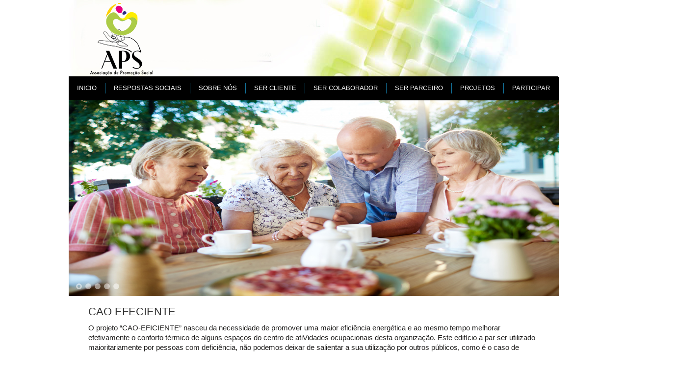

--- FILE ---
content_type: text/html; charset=utf-8
request_url: https://apscdfa.pt/index.php/projetos/cao-efeciente
body_size: 4153
content:
<!DOCTYPE html>
<html xmlns="http://www.w3.org/1999/xhtml" xml:lang="pt-pt" lang="pt-pt" dir="ltr">
<head>
	<base href="https://apscdfa.pt/index.php/projetos/cao-efeciente" />
	<meta http-equiv="content-type" content="text/html; charset=utf-8" />
	<meta name="author" content="Super User" />
	<meta name="description" content="Benvindo ao website da APSCDFA" />
	<meta name="generator" content="Joomla! - Open Source Content Management" />
	<title>CAO EFECIENTE</title>
	<script type="application/json" class="joomla-script-options new">{"csrf.token":"16d0f3c9ad8d550f5d26fc67e28ae355","system.paths":{"root":"","base":""}}</script>
	<script src="/media/system/js/mootools-core.js?b54d0c4affa7c693a03f4282098fea58" type="text/javascript"></script>
	<script src="/media/system/js/core.js?b54d0c4affa7c693a03f4282098fea58" type="text/javascript"></script>
	<script src="/media/system/js/mootools-more.js?b54d0c4affa7c693a03f4282098fea58" type="text/javascript"></script>
	<script src="/media/jui/js/jquery.min.js?b54d0c4affa7c693a03f4282098fea58" type="text/javascript"></script>
	<script src="/media/jui/js/jquery-noconflict.js?b54d0c4affa7c693a03f4282098fea58" type="text/javascript"></script>
	<script src="/media/jui/js/jquery-migrate.min.js?b54d0c4affa7c693a03f4282098fea58" type="text/javascript"></script>

	<link rel="stylesheet" href="/templates/system/css/system.css" type="text/css" />
	<link rel="stylesheet" href="/templates/system/css/general.css" type="text/css" />
	<link rel="stylesheet" href="/templates/meembo-blue/css/template.css" type="text/css" />
	<script type="text/javascript" src="/templates/meembo-blue/js/sfhover.js"></script>
		<!-- Slides Scripts -->
		<script type="text/javascript" src="/templates/meembo-blue/js/slides.js"></script>
	<script type="text/javascript">
		jQuery(document).ready(function(){
			jQuery('#slides').slides({
				play: 5000,
				pause: 2500,
				hoverPause: true,
				effect: 'fade',
				crossfade: true,
				fadeSpeed: 500			});
		});
		
		jQuery(document).ready(function() {
			jQuery("#slides").hover(function() {
		    	jQuery(".slides_nav").css("display", "block");
		  	},
		  		function() {
		    	jQuery(".slides_nav").css("display", "none");
		  	});

		});
	
	</script>
	</head>
<body>
<div id="fb-root"></div>
<script>(function(d, s, id) {
  var js, fjs = d.getElementsByTagName(s)[0];
  if (d.getElementById(id)) return;
  js = d.createElement(s); js.id = id;
  js.src = "//connect.facebook.net/pt_PT/sdk.js#xfbml=1&version=v2.4";
  fjs.parentNode.insertBefore(js, fjs);
}(document, 'script', 'facebook-jssdk'));</script>
<div id="wrapper">


	<div id="header">


		<!-- Logo -->
		<div id="logo">

							<a href="/"><img src="/images/cabecalho.jpg"  alt="Associação de Promoção Social Cultural e Desportiva de Fornos de Algodres" /></a>
						
  		</div>

		<!-- TopNav -->
				<div id="topnav">
					<div class="moduletable">
							<h3>menu_utilidades</h3>
						<ul class="nav menu mod-list">
<li class="item-143"><a href="/index.php/menu-utilidades" >Menu_utilidades</a></li><li class="item-186"><a href="/index.php/consignacaoirs" >Consignação IRS 2019</a></li></ul>
		</div>
	
		</div>
		
		<!-- Search -->
		<div id="search">		
			
		</div>

	</div>

	<!-- Topmenu -->
	<div id="topmenu">
		<ul class="nav menu mod-list">
<li class="item-101 default"><a href="/index.php" >Inicio</a></li><li class="item-111 deeper parent"><a href="#" >Respostas Sociais</a><ul class="nav-child unstyled small"><li class="item-114 deeper parent"><a href="/index.php/2015-02-19-15-04-31/terceira-idade" >Terceira Idade</a><ul class="nav-child unstyled small"><li class="item-115"><a href="/index.php/2015-02-19-15-04-31/terceira-idade/apoio-domiciliario" >Apoio domiciliário</a></li><li class="item-112"><a href="/index.php/2015-02-19-15-04-31/terceira-idade/centros-de-dia" >Centros de Dia</a></li><li class="item-113"><a href="/index.php/2015-02-19-15-04-31/terceira-idade/lar-de-queiriz" >Lar de Queiriz</a></li><li class="item-116"><a href="/index.php/2015-02-19-15-04-31/terceira-idade/lar-de-muxagata" >Lar de Muxagata</a></li><li class="item-167"><a href="/index.php/2015-02-19-15-04-31/terceira-idade/lar-santa-teresa" >Lar Santa Teresa</a></li><li class="item-220"><a href="https://www.lardoriodao.com/" target="_blank" rel="noopener noreferrer">Residência Sénior Rio Dão</a></li></ul></li><li class="item-120 deeper parent"><a href="/index.php/2015-02-19-15-04-31/formacao" >Inserção Socioprofissional</a><ul class="nav-child unstyled small"><li class="item-127"><a href="/index.php/2015-02-19-15-04-31/formacao/formacao-financiada" >Formação Profissional</a></li><li class="item-119"><a href="/index.php/2015-02-19-15-04-31/formacao/gip" >GIP</a></li><li class="item-200"><a href="/index.php/2015-02-19-15-04-31/formacao/incorpora" >INCORPORA</a></li></ul></li><li class="item-121 deeper parent"><a href="/index.php/2015-02-19-15-04-31/saude-e-bem-estar" >Saúde e Bem-estar</a><ul class="nav-child unstyled small"><li class="item-129"><a href="/index.php/2015-02-19-15-04-31/saude-e-bem-estar/fisioterapia" >Fisioterapia</a></li><li class="item-128"><a href="/index.php/2015-02-19-15-04-31/saude-e-bem-estar/ginasio" >Ginásio</a></li></ul></li><li class="item-118 deeper parent"><a href="/index.php/2015-02-19-15-04-31/cultura" >Cultura</a><ul class="nav-child unstyled small"><li class="item-123"><a href="/index.php/2015-02-19-15-04-31/cultura/universidade-senior" >Universidade Sénior</a></li><li class="item-124"><a href="/index.php/2015-02-19-15-04-31/cultura/radio-imagem" >Rádio Imagem</a></li><li class="item-142"><a href="/index.php/2015-02-19-15-04-31/cultura/cine-auditorio" >Cine-auditório</a></li></ul></li><li class="item-156 deeper parent"><a href="/index.php/2015-02-19-15-04-31/infancia-e-juventude" >Infância e Juventude</a><ul class="nav-child unstyled small"><li class="item-157"><a href="/index.php/2015-02-19-15-04-31/infancia-e-juventude/creche" >Creche</a></li><li class="item-159"><a href="/index.php/2015-02-19-15-04-31/infancia-e-juventude/catl-jardim-de-infancia" >CATL Jardim de Infância</a></li><li class="item-158"><a href="/index.php/2015-02-19-15-04-31/infancia-e-juventude/catl-1-ciclo" >CATL 1º Ciclo</a></li></ul></li><li class="item-219 deeper parent"><a href="/index.php/2015-02-19-15-04-31/deficiencia-e-incapacidade" >Deficiência e Incapacidade</a><ul class="nav-child unstyled small"><li class="item-117"><a href="/index.php/2015-02-19-15-04-31/deficiencia-e-incapacidade/polo-da-diferenca" >Centro de Atividades para a Capacitação e Inclusão</a></li><li class="item-189"><a href="/index.php/2015-02-19-15-04-31/deficiencia-e-incapacidade/c-a-v-i-centro-de-apoio-a-vida-idependente" >C.A.V.I. - Centro de Apoio à Vida Idependente</a></li></ul></li></ul></li><li class="item-103 deeper parent"><a href="#" >Sobre nós</a><ul class="nav-child unstyled small"><li class="item-102"><a href="/index.php/sobre-nos/quem-somos" target="_blank">Quem somos</a></li><li class="item-185"><a href="http://www.apscdfa.pt/images/docs/estatutos.pdf" >Estatutos</a></li><li class="item-107"><a href="/index.php/sobre-nos/corpos-sociais" target="_blank">Corpos sociais</a></li><li class="item-104"><a href="/index.php/sobre-nos/missao" target="_blank">Missão, Valores e Visão</a></li><li class="item-166"><a href="http://www.apscdfa.pt/images/docs/Organograma.pdf" >Organograma</a></li><li class="item-168"><a href="/index.php/sobre-nos/contatos" >Contatos</a></li><li class="item-182 deeper parent"><a href="/index.php/sobre-nos/documentos-da-qualidade" >Documentos da Qualidade</a><ul class="nav-child unstyled small"><li class="item-176"><a href="http://www.apscdfa.pt/images/docs/Qualidade.pdf" >Manual da Qualidade</a></li><li class="item-108 deeper parent"><a href="/index.php/sobre-nos/documentos-da-qualidade/avaliacao-de-desempenho" target="_blank">Avaliação de satisfação</a><ul class="nav-child unstyled small"><li class="item-177"><a href="http://www.apscdfa.pt/images/docs/sat2016.pdf" >2016</a></li><li class="item-178"><a href="http://www.apscdfa.pt/images/docs/sat2015.pdf" >2015</a></li><li class="item-179"><a href="http://www.apscdfa.pt/images/docs/sat2017.pdf" >2017</a></li><li class="item-198"><a href="http://www.apscdfa.pt/images/docs/sat2020.pdf" >2021</a></li></ul></li></ul></li><li class="item-217"><a href="/index.php/sobre-nos/informacoes-legais" >Informações Legais</a></li><li class="item-169"><a href="/index.php/sobre-nos/noticias" >Noticias</a></li></ul></li><li class="item-130 deeper parent"><a href="#" >Ser cliente</a><ul class="nav-child unstyled small"><li class="item-133"><a href="/index.php/ser-cliente/direitos-e-deveres" >Direitos e Deveres</a></li><li class="item-134"><a href="/index.php/ser-cliente/candidaturas" >Candidaturas</a></li></ul></li><li class="item-131 deeper parent"><a href="#" >Ser colaborador</a><ul class="nav-child unstyled small"><li class="item-135"><a href="/index.php/ser-colaborador/direitos-e-deveres" >Direitos e Deveres</a></li><li class="item-136 deeper parent"><a href="/index.php/ser-colaborador/recrutamento" >Recrutamento</a><ul class="nav-child unstyled small"><li class="item-205"><a href="/index.php/ser-colaborador/recrutamento/ofertas-de-emprego" >Ofertas de Emprego</a></li></ul></li></ul></li><li class="item-138 deeper parent"><a href="/index.php/ser-parceiroo" >Ser parceiro</a><ul class="nav-child unstyled small"><li class="item-139"><a href="/index.php?Itemid=139" >Voluntariado</a></li><li class="item-140"><a href="/index.php/ser-parceiroo/parcerias" >Parcerias</a></li></ul></li><li class="item-188 active deeper parent"><a href="/" >PROJETOS</a><ul class="nav-child unstyled small"><li class="item-187"><a href="/index.php/projetos/mavi" >MAVI</a></li><li class="item-190 current active"><a href="/index.php/projetos/cao-efeciente" >CAO EFECIENTE</a></li><li class="item-195"><a href="/index.php/projetos/neurocede" target="_blank">NEUROCEDE</a></li></ul></li><li class="item-132 deeper parent"><a href="/index.php/ser-parceiro" >Participar</a><ul class="nav-child unstyled small"><li class="item-218"><a href="/index.php/ser-parceiro/inquerito-a-comunidade" >Inquérito à comunidade</a></li></ul></li></ul>

	</div>	


	<!-- Slides -->
		<div id="slideshow">
		<div id="slides"><div class="slides_container"><img src="/images/Slide/one.jpg" alt="" /><img src="/images/Slide/two.jpg" alt="" /><img src="/images/Slide/three.jpg" alt="" /><img src="/images/Slide/four.jpg" alt="" /><a href="http://www.apscdfa.pt/index.php/projetos/incorpora"><img src="/images/Slide/five.png" alt="" /></a></div>
			<div class="slides_nav">
				<a href="#" class="prev"></a>
				<a href="#" class="next"></a>
			</div>
		</div>
	</div>
		
	


	<!-- No Slides -->
		


	<!-- Content/Menu Wrap -->
	<div id="content-menu_wrap">
		

				<!-- 1 Column (No Menus) ########################### -->

			<div id="container-1columns1">

				<!-- Contents -->
				<div id="content-1column">	
										<div id="system-message-container">
	</div>

					<article class="item-page">
		<h2>
			CAO EFECIENTE		</h2>


	
	


	

			<p><span style="color: #201f1e; font-family: Calibri, sans-serif; font-size: 14.6667px; text-align: justify;">O projeto “CAO-EFICIENTE” nasceu da necessidade de promover uma maior eficiência energética e ao mesmo tempo melhorar efetivamente o conforto térmico de alguns espaços do centro de atiVidades ocupacionais desta organização. Este edifício a par ser utilizado maioritariamente por pessoas com deficiência, não podemos deixar de salientar a sua utilização por outros públicos, como é o caso de alunos da universidade sénior (nas aulas de pilates – ginásio; informática – sala de informática; tertúlias diversas – sala de convívio), bem como, pelos significativos dos diversos clientes de todas as respostas sociais, já que é neste edifício também que funcionam os serviços administrativos e financeiros.</span></p>
<p><span style="color: #201f1e; font-family: Calibri, sans-serif; font-size: 14.6667px; text-align: justify;">No âmbito deste projeto foram estabelecidas diversas intervenções, que mesmo não tivessem sido posteriormente aprovadas a nível financeiro pela Fundação EDP consideramos pertinentes e foram realizadas na integra. Assim, seguindo a ordem apresentada na candidatura apresentada:<br /></span></p>
<p> </p>
<p><span style="color: #201f1e; font-family: Calibri, sans-serif; font-size: 14.6667px; text-align: justify;"><img src="/images/56757285_2522554887772585_421719845202034688_o.jpg" alt="" width="466" height="357" />     </span><span style="color: #201f1e; font-family: Calibri, sans-serif; font-size: 14.6667px; text-align: justify;"><img src="/images/57308546_2528381873856553_330989343973834752_o.jpg" alt="" width="463" height="358" /></span></p> 
		</article>



				</div>
			</div>
			
		
		

	</div>


	<!-- Footer -->
		<div id="footer">
		

<div class="custom"  >
	<p><img src="/images/siga-nos-no-facebook.jpg" alt="" width="234" height="234" /></p></div>
<div class="bannergroup">

	<div class="banneritem">
																																																		<img
						src="https://apscdfa.pt/images/banners/Barra_fin.jpg"
						alt="Apoios e Parcerias"
												 height="79"					/>
											<div class="clr"></div>
	</div>

</div>

	</div>
	
	
	<!-- Banner/Links -->
		<div id="box_placeholder">
		<div id="box1">		<div class="moduletable">
							<h3>Contatos</h3>
						

<div class="custom"  >
	<ul>
<li>Avenida 25 de Abril, 6370-174 Fornos de Algodres</li>
<li>Telefone: 271701335 (Chamada para a rede fixa nacional)</li>
<li>Fax: 271701337</li>
<li><a href="mailto:geral@apscdfa.pt">geral@apscdfa.pt</a></li>
</ul></div>
		</div>
	</div>
		<div id="box2">		<div class="moduletable">
							<h3>Resolução de Conflitos</h3>
						

<div class="custom"  >
	<p><a href="http://www.apscdfa.pt/images/docs/relatorio.pdf"><img src="/images/Capturar.PNG" alt="" width="275" height="183" /></a></p>
<p><a href="http://www.livroreclamacoes.pt" target="_blank" rel="noopener noreferrer"><img src="/images/logo_LRE_vermelho_negativo.png" alt="" width="276" height="114" /></a></p></div>
		</div>
	</div>
		<div id="box3"></div>
	</div>
		
	
	
	

	
<!-- Page End -->










	<div id="copyright">&copy;2026 Associação de Promoção Social Cultural e Desportiva de Fornos de Algodres</div>

</div>
</body>
</html>
